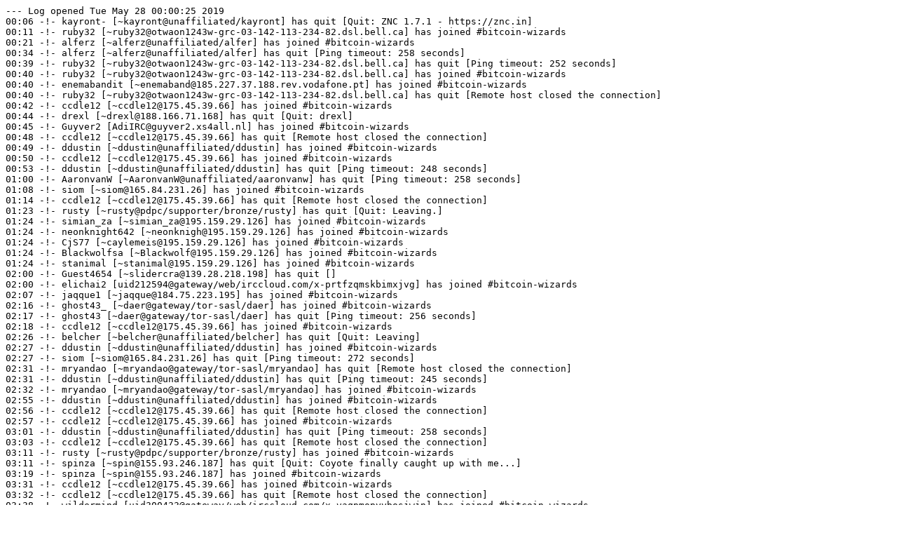

--- FILE ---
content_type: text/plain; charset=UTF-8
request_url: https://gnusha.org/bitcoin-wizards/2019-05-28.log
body_size: 4299
content:
--- Log opened Tue May 28 00:00:25 2019
00:06 -!- kayront- [~kayront@unaffiliated/kayront] has quit [Quit: ZNC 1.7.1 - https://znc.in]
00:11 -!- ruby32 [~ruby32@otwaon1243w-grc-03-142-113-234-82.dsl.bell.ca] has joined #bitcoin-wizards
00:21 -!- alferz [~alferz@unaffiliated/alfer] has joined #bitcoin-wizards
00:34 -!- alferz [~alferz@unaffiliated/alfer] has quit [Ping timeout: 258 seconds]
00:39 -!- ruby32 [~ruby32@otwaon1243w-grc-03-142-113-234-82.dsl.bell.ca] has quit [Ping timeout: 252 seconds]
00:40 -!- ruby32 [~ruby32@otwaon1243w-grc-03-142-113-234-82.dsl.bell.ca] has joined #bitcoin-wizards
00:40 -!- enemabandit [~enemaband@185.227.37.188.rev.vodafone.pt] has joined #bitcoin-wizards
00:40 -!- ruby32 [~ruby32@otwaon1243w-grc-03-142-113-234-82.dsl.bell.ca] has quit [Remote host closed the connection]
00:42 -!- ccdle12 [~ccdle12@175.45.39.66] has joined #bitcoin-wizards
00:44 -!- drexl [~drexl@188.166.71.168] has quit [Quit: drexl]
00:45 -!- Guyver2 [AdiIRC@guyver2.xs4all.nl] has joined #bitcoin-wizards
00:48 -!- ccdle12 [~ccdle12@175.45.39.66] has quit [Remote host closed the connection]
00:49 -!- ddustin [~ddustin@unaffiliated/ddustin] has joined #bitcoin-wizards
00:50 -!- ccdle12 [~ccdle12@175.45.39.66] has joined #bitcoin-wizards
00:53 -!- ddustin [~ddustin@unaffiliated/ddustin] has quit [Ping timeout: 248 seconds]
01:00 -!- AaronvanW [~AaronvanW@unaffiliated/aaronvanw] has quit [Ping timeout: 258 seconds]
01:08 -!- siom [~siom@165.84.231.26] has joined #bitcoin-wizards
01:14 -!- ccdle12 [~ccdle12@175.45.39.66] has quit [Remote host closed the connection]
01:23 -!- rusty [~rusty@pdpc/supporter/bronze/rusty] has quit [Quit: Leaving.]
01:24 -!- simian_za [~simian_za@195.159.29.126] has joined #bitcoin-wizards
01:24 -!- neonknight642 [~neonknigh@195.159.29.126] has joined #bitcoin-wizards
01:24 -!- CjS77 [~caylemeis@195.159.29.126] has joined #bitcoin-wizards
01:24 -!- Blackwolfsa [~Blackwolf@195.159.29.126] has joined #bitcoin-wizards
01:24 -!- stanimal [~stanimal@195.159.29.126] has joined #bitcoin-wizards
02:00 -!- Guest4654 [~slidercra@139.28.218.198] has quit []
02:00 -!- elichai2 [uid212594@gateway/web/irccloud.com/x-prtfzqmskbimxjvg] has joined #bitcoin-wizards
02:07 -!- jaqque1 [~jaqque@184.75.223.195] has joined #bitcoin-wizards
02:16 -!- ghost43_ [~daer@gateway/tor-sasl/daer] has joined #bitcoin-wizards
02:17 -!- ghost43 [~daer@gateway/tor-sasl/daer] has quit [Ping timeout: 256 seconds]
02:18 -!- ccdle12 [~ccdle12@175.45.39.66] has joined #bitcoin-wizards
02:26 -!- belcher [~belcher@unaffiliated/belcher] has quit [Quit: Leaving]
02:27 -!- ddustin [~ddustin@unaffiliated/ddustin] has joined #bitcoin-wizards
02:27 -!- siom [~siom@165.84.231.26] has quit [Ping timeout: 272 seconds]
02:31 -!- mryandao [~mryandao@gateway/tor-sasl/mryandao] has quit [Remote host closed the connection]
02:31 -!- ddustin [~ddustin@unaffiliated/ddustin] has quit [Ping timeout: 245 seconds]
02:32 -!- mryandao [~mryandao@gateway/tor-sasl/mryandao] has joined #bitcoin-wizards
02:55 -!- ddustin [~ddustin@unaffiliated/ddustin] has joined #bitcoin-wizards
02:56 -!- ccdle12 [~ccdle12@175.45.39.66] has quit [Remote host closed the connection]
02:57 -!- ccdle12 [~ccdle12@175.45.39.66] has joined #bitcoin-wizards
03:01 -!- ddustin [~ddustin@unaffiliated/ddustin] has quit [Ping timeout: 258 seconds]
03:03 -!- ccdle12 [~ccdle12@175.45.39.66] has quit [Remote host closed the connection]
03:11 -!- rusty [~rusty@pdpc/supporter/bronze/rusty] has joined #bitcoin-wizards
03:11 -!- spinza [~spin@155.93.246.187] has quit [Quit: Coyote finally caught up with me...]
03:19 -!- spinza [~spin@155.93.246.187] has joined #bitcoin-wizards
03:31 -!- ccdle12 [~ccdle12@175.45.39.66] has joined #bitcoin-wizards
03:32 -!- ccdle12 [~ccdle12@175.45.39.66] has quit [Remote host closed the connection]
03:38 -!- wildermind [uid300433@gateway/web/irccloud.com/x-vaqpmopyybosjwjn] has joined #bitcoin-wizards
03:44 -!- Chris_Stewart_5 [~chris@unaffiliated/chris-stewart-5/x-3612383] has joined #bitcoin-wizards
03:56 -!- spinza [~spin@155.93.246.187] has quit [Ping timeout: 268 seconds]
04:00 -!- ccdle12 [~ccdle12@175.45.39.66] has joined #bitcoin-wizards
04:01 -!- ccdle12_ [~ccdle12@175.45.39.66] has joined #bitcoin-wizards
04:05 -!- ccdle12 [~ccdle12@175.45.39.66] has quit [Ping timeout: 248 seconds]
04:26 -!- ddustin [~ddustin@unaffiliated/ddustin] has joined #bitcoin-wizards
04:31 -!- ddustin [~ddustin@unaffiliated/ddustin] has quit [Ping timeout: 268 seconds]
04:34 -!- neonknight642 is now known as neonknight64
04:47 -!- copumpkin [~copumpkin@haskell/developer/copumpkin] has joined #bitcoin-wizards
04:50 -!- Chris_Stewart_5 [~chris@unaffiliated/chris-stewart-5/x-3612383] has quit [Ping timeout: 258 seconds]
04:53 -!- Chris_Stewart_5 [~chris@unaffiliated/chris-stewart-5/x-3612383] has joined #bitcoin-wizards
04:55 -!- ddustin [~ddustin@unaffiliated/ddustin] has joined #bitcoin-wizards
04:56 -!- ccdle12 [~ccdle12@175.45.39.66] has joined #bitcoin-wizards
04:57 -!- instagibbs [~instagibb@pool-100-15-135-248.washdc.fios.verizon.net] has quit [Ping timeout: 258 seconds]
04:59 -!- ccdle12_ [~ccdle12@175.45.39.66] has quit [Ping timeout: 244 seconds]
05:00 -!- jaqque1 [~jaqque@184.75.223.195] has quit []
05:01 -!- ddustin [~ddustin@unaffiliated/ddustin] has quit [Ping timeout: 272 seconds]
05:04 -!- wilsonk|2 [~wilsonk|2@141.98.102.179] has joined #bitcoin-wizards
05:05 -!- drexl [~drexl@188.166.71.168] has joined #bitcoin-wizards
05:07 -!- Chris_Stewart_5 [~chris@unaffiliated/chris-stewart-5/x-3612383] has quit [Ping timeout: 259 seconds]
05:12 -!- Chris_Stewart_5 [~chris@unaffiliated/chris-stewart-5/x-3612383] has joined #bitcoin-wizards
05:16 -!- ghost43_ is now known as ghost43
05:24 -!- Chris_Stewart_5 [~chris@unaffiliated/chris-stewart-5/x-3612383] has quit [Ping timeout: 244 seconds]
05:34 -!- AaronvanW [~AaronvanW@unaffiliated/aaronvanw] has joined #bitcoin-wizards
05:36 -!- Aaronvan_ [~AaronvanW@unaffiliated/aaronvanw] has joined #bitcoin-wizards
05:39 -!- AaronvanW [~AaronvanW@unaffiliated/aaronvanw] has quit [Ping timeout: 252 seconds]
05:46 -!- michaelfolkson [~textual@host109-156-0-155.range109-156.btcentralplus.com] has joined #bitcoin-wizards
05:56 -!- michaelfolkson [~textual@host109-156-0-155.range109-156.btcentralplus.com] has quit [Quit: Sleep mode]
05:57 -!- rafalcpp_ [~racalcppp@84-10-11-234.static.chello.pl] has quit [Ping timeout: 248 seconds]
05:59 -!- michaelfolkson [~textual@2a00:23c5:be04:e501:40f6:40c9:a5d8:162e] has joined #bitcoin-wizards
06:00 -!- rafalcpp_ [~racalcppp@84-10-11-234.static.chello.pl] has joined #bitcoin-wizards
06:05 -!- rafalcpp_ [~racalcppp@84-10-11-234.static.chello.pl] has quit [Ping timeout: 244 seconds]
06:06 -!- rafalcpp_ [~racalcppp@84-10-11-234.static.chello.pl] has joined #bitcoin-wizards
06:13 -!- Chris_Stewart_5 [~chris@unaffiliated/chris-stewart-5/x-3612383] has joined #bitcoin-wizards
06:15 -!- e4xit [~e4xit@cpc123762-trow7-2-0-cust7.18-1.cable.virginm.net] has quit [Quit: quit]
06:16 -!- e4xit [~e4xit@cpc123762-trow7-2-0-cust7.18-1.cable.virginm.net] has joined #bitcoin-wizards
06:17 -!- siom [~siom@165.84.231.26] has joined #bitcoin-wizards
06:24 -!- ccdle12 [~ccdle12@175.45.39.66] has quit [Remote host closed the connection]
06:29 -!- Aaronvan_ is now known as AaronvanW
06:32 -!- michaelfolkson [~textual@2a00:23c5:be04:e501:40f6:40c9:a5d8:162e] has quit [Quit: Sleep mode]
06:37 -!- spinza [~spin@155.93.246.187] has joined #bitcoin-wizards
06:40 -!- wildermind [uid300433@gateway/web/irccloud.com/x-vaqpmopyybosjwjn] has quit [Quit: Connection closed for inactivity]
06:41 -!- spinza [~spin@155.93.246.187] has quit [Ping timeout: 248 seconds]
06:42 -!- michaelfolkson [~textual@2a00:23c5:be04:e501:40f6:40c9:a5d8:162e] has joined #bitcoin-wizards
06:43 -!- michaelfolkson [~textual@2a00:23c5:be04:e501:40f6:40c9:a5d8:162e] has quit [Client Quit]
06:47 -!- michaelfolkson [~textual@2a00:23c5:be04:e501:40f6:40c9:a5d8:162e] has joined #bitcoin-wizards
06:47 -!- AaronvanW [~AaronvanW@unaffiliated/aaronvanw] has quit []
06:49 -!- michaelfolkson [~textual@2a00:23c5:be04:e501:40f6:40c9:a5d8:162e] has quit [Client Quit]
06:54 -!- michaelfolkson [~textual@2a00:23c5:be04:e501:40f6:40c9:a5d8:162e] has joined #bitcoin-wizards
07:14 -!- michaelsdunn1 [~michaelsd@unaffiliated/michaelsdunn1] has joined #bitcoin-wizards
07:19 -!- michaelfolkson [~textual@2a00:23c5:be04:e501:40f6:40c9:a5d8:162e] has quit [Quit: Sleep mode]
07:30 -!- instagibbs [~instagibb@pool-100-15-135-248.washdc.fios.verizon.net] has joined #bitcoin-wizards
07:30 -!- michaelfolkson [~textual@2a00:23c5:be04:e501:40f6:40c9:a5d8:162e] has joined #bitcoin-wizards
07:44 -!- drexl [~drexl@188.166.71.168] has quit [Remote host closed the connection]
07:46 -!- pinheadmz [~matthewzi@c-73-92-181-51.hsd1.ca.comcast.net] has joined #bitcoin-wizards
07:57 -!- michaelfolkson [~textual@2a00:23c5:be04:e501:40f6:40c9:a5d8:162e] has quit [Quit: Sleep mode]
07:59 -!- michaelfolkson [~textual@2a00:23c5:be04:e501:40f6:40c9:a5d8:162e] has joined #bitcoin-wizards
08:00 -!- wilsonk|2 [~wilsonk|2@141.98.102.179] has quit []
08:04 -!- AstroDroid [~AstroDroi@89.249.74.218] has joined #bitcoin-wizards
08:10 -!- ddustin [~ddustin@unaffiliated/ddustin] has joined #bitcoin-wizards
08:15 -!- ddustin [~ddustin@unaffiliated/ddustin] has quit [Ping timeout: 259 seconds]
08:18 -!- ddustin [~ddustin@unaffiliated/ddustin] has joined #bitcoin-wizards
08:18 -!- enemabandit [~enemaband@185.227.37.188.rev.vodafone.pt] has quit [Ping timeout: 244 seconds]
08:23 -!- michaelfolkson [~textual@2a00:23c5:be04:e501:40f6:40c9:a5d8:162e] has quit [Quit: Sleep mode]
08:57 -!- midipoet [uid316937@gateway/web/irccloud.com/x-flvjdamwsodubjkd] has joined #bitcoin-wizards
08:57 -!- Lightsword [~Lightswor@107.170.253.193] has quit [Read error: Connection reset by peer]
08:58 -!- alenasatoshi [uid369700@gateway/web/irccloud.com/x-azrfbfeuuhqxtadh] has joined #bitcoin-wizards
09:15 -!- Lightsword [~Lightswor@107.170.253.193] has joined #bitcoin-wizards
09:20 -!- ddustin [~ddustin@unaffiliated/ddustin] has quit [Ping timeout: 248 seconds]
09:24 -!- siom [~siom@165.84.231.26] has quit [Ping timeout: 252 seconds]
09:25 -!- booyah_ is now known as booyah
09:26 -!- jb55 [~jb55@S010660e327dca171.vc.shawcable.net] has quit [Quit: WeeChat 2.4]
09:28 -!- arubi [~ese168@gateway/tor-sasl/ese168] has quit [Remote host closed the connection]
09:29 -!- arubi [~ese168@gateway/tor-sasl/ese168] has joined #bitcoin-wizards
09:47 -!- davterra [~tralfaz@178.128.106.205] has quit [Remote host closed the connection]
09:47 -!- davterra [~tralfaz@178.128.106.205] has joined #bitcoin-wizards
09:51 -!- superkuh [~superkuh@unaffiliated/superkuh] has quit [Ping timeout: 252 seconds]
10:11 -!- Chris_Stewart_5 [~chris@unaffiliated/chris-stewart-5/x-3612383] has quit [Ping timeout: 268 seconds]
10:11 -!- vfP56jSe [sid321684@gateway/web/irccloud.com/x-xcynlqhcfkdiibjm] has quit []
10:11 -!- vfP56jSe [sid321684@gateway/web/irccloud.com/x-pzkdunxqyikfdamj] has joined #bitcoin-wizards
10:34 -!- Chris_Stewart_5 [~chris@unaffiliated/chris-stewart-5/x-3612383] has joined #bitcoin-wizards
10:38 -!- ddustin [~ddustin@unaffiliated/ddustin] has joined #bitcoin-wizards
11:00 -!- AstroDroid [~AstroDroi@89.249.74.218] has quit []
11:02 -!- ddustin [~ddustin@unaffiliated/ddustin] has quit [Remote host closed the connection]
11:03 -!- ddustin [~ddustin@unaffiliated/ddustin] has joined #bitcoin-wizards
11:04 -!- ddustin [~ddustin@unaffiliated/ddustin] has quit [Read error: Connection reset by peer]
11:05 -!- ddustin [~ddustin@unaffiliated/ddustin] has joined #bitcoin-wizards
11:05 -!- ddustin [~ddustin@unaffiliated/ddustin] has quit [Read error: Connection reset by peer]
11:06 -!- ddustin [~ddustin@unaffiliated/ddustin] has joined #bitcoin-wizards
11:06 -!- ddustin [~ddustin@unaffiliated/ddustin] has quit [Read error: Connection reset by peer]
11:06 -!- Morgon1 [~Morgon@165.84.231.15] has joined #bitcoin-wizards
11:07 -!- ddustin [~ddustin@unaffiliated/ddustin] has joined #bitcoin-wizards
11:11 -!- midipoet [uid316937@gateway/web/irccloud.com/x-flvjdamwsodubjkd] has quit [Quit: Connection closed for inactivity]
11:13 -!- superkuh [~superkuh@unaffiliated/superkuh] has joined #bitcoin-wizards
11:52 -!- Chris_Stewart_5 [~chris@unaffiliated/chris-stewart-5/x-3612383] has quit [Quit: WeeChat 1.9.1]
12:01 -!- jb55 [~jb55@S010660e327dca171.vc.shawcable.net] has joined #bitcoin-wizards
12:55 -!- rusty [~rusty@pdpc/supporter/bronze/rusty] has quit [Quit: Leaving.]
12:56 -!- instagibbs [~instagibb@pool-100-15-135-248.washdc.fios.verizon.net] has quit [Ping timeout: 246 seconds]
12:58 -!- instagibbs [~instagibb@pool-100-15-135-248.washdc.fios.verizon.net] has joined #bitcoin-wizards
12:59 -!- siom [~siom@165.84.231.26] has joined #bitcoin-wizards
12:59 -!- rusty [~rusty@pdpc/supporter/bronze/rusty] has joined #bitcoin-wizards
13:24 -!- Chris_Stewart_5 [~chris@unaffiliated/chris-stewart-5/x-3612383] has joined #bitcoin-wizards
13:35 -!- Taek [~quassel@2001:41d0:1:472e::] has quit [Ping timeout: 250 seconds]
13:43 -!- jtimon [~quassel@181.61.134.37.dynamic.jazztel.es] has joined #bitcoin-wizards
13:58 -!- rusty [~rusty@pdpc/supporter/bronze/rusty] has quit [Quit: Leaving.]
13:59 -!- Chris_Stewart_5 [~chris@unaffiliated/chris-stewart-5/x-3612383] has quit [Ping timeout: 248 seconds]
14:00 -!- Morgon1 [~Morgon@165.84.231.15] has quit []
14:03 -!- rusty [~rusty@pdpc/supporter/bronze/rusty] has joined #bitcoin-wizards
14:08 -!- TheoStorm [~TheoStorm@host-tmsn8hj.cbn1.zeelandnet.nl] has joined #bitcoin-wizards
14:08 -!- tw1sted1 [~tw1sted@185.5.172.148] has joined #bitcoin-wizards
14:10 -!- michaelfolkson [~textual@2a00:23c5:be04:e501:40f6:40c9:a5d8:162e] has joined #bitcoin-wizards
14:25 -!- TheoStorm [~TheoStorm@host-tmsn8hj.cbn1.zeelandnet.nl] has quit [Quit: Leaving]
14:26 -!- spinza [~spin@155.93.246.187] has joined #bitcoin-wizards
14:28 -!- siom [~siom@165.84.231.26] has quit [Ping timeout: 244 seconds]
14:34 -!- rusty [~rusty@pdpc/supporter/bronze/rusty] has quit [Ping timeout: 258 seconds]
14:42 -!- Guyver2 [AdiIRC@guyver2.xs4all.nl] has quit [Quit: Going offline, see ya! (www.adiirc.com)]
14:42 -!- elichai2 [uid212594@gateway/web/irccloud.com/x-prtfzqmskbimxjvg] has quit [Quit: Connection closed for inactivity]
15:08 -!- Chris_Stewart_5 [~chris@unaffiliated/chris-stewart-5/x-3612383] has joined #bitcoin-wizards
15:15 -!- spinza [~spin@155.93.246.187] has quit [Quit: Coyote finally caught up with me...]
15:17 -!- michaelsdunn1 [~michaelsd@unaffiliated/michaelsdunn1] has quit [Remote host closed the connection]
15:18 -!- michaelfolkson [~textual@2a00:23c5:be04:e501:40f6:40c9:a5d8:162e] has quit [Quit: Sleep mode]
15:19 -!- tromp [~tromp@2a02:a210:1585:3200:4089:c173:f6ab:abca] has quit [Ping timeout: 248 seconds]
15:20 -!- tromp [~tromp@2a02:a210:1585:3200:68bd:aef4:a725:fe8c] has joined #bitcoin-wizards
15:21 -!- tromp [~tromp@2a02:a210:1585:3200:68bd:aef4:a725:fe8c] has quit [Remote host closed the connection]
15:22 -!- black [bc25cd9c@gateway/web/freenode/ip.188.37.205.156] has joined #bitcoin-wizards
15:32 -!- spinza [~spin@155.93.246.187] has joined #bitcoin-wizards
15:36 -!- black [bc25cd9c@gateway/web/freenode/ip.188.37.205.156] has quit [Quit: Page closed]
15:59 -!- tromp [~tromp@2a02:a210:1585:3200:68bd:aef4:a725:fe8c] has joined #bitcoin-wizards
16:03 -!- tromp [~tromp@2a02:a210:1585:3200:68bd:aef4:a725:fe8c] has quit [Ping timeout: 248 seconds]
16:11 -!- Zenton [~user@unaffiliated/vicenteh] has quit [Ping timeout: 248 seconds]
16:13 -!- AaronvanW [~AaronvanW@unaffiliated/aaronvanw] has joined #bitcoin-wizards
16:22 -!- Chris_Stewart_5 [~chris@unaffiliated/chris-stewart-5/x-3612383] has quit [Ping timeout: 248 seconds]
16:26 -!- ccdle12 [~ccdle12@175.45.39.66] has joined #bitcoin-wizards
16:32 -!- Chris_Stewart_5 [~chris@unaffiliated/chris-stewart-5/x-3612383] has joined #bitcoin-wizards
16:55 -!- alferz [~alferz@unaffiliated/alfer] has joined #bitcoin-wizards
17:00 -!- tw1sted1 [~tw1sted@185.5.172.148] has quit []
17:07 -!- alferz [~alferz@unaffiliated/alfer] has quit [Ping timeout: 258 seconds]
17:12 -!- mdunnio [~mdunnio@208.59.170.5] has joined #bitcoin-wizards
17:13 -!- ron1 [~ron@89.249.74.218] has joined #bitcoin-wizards
17:17 -!- Chris_Stewart_5 [~chris@unaffiliated/chris-stewart-5/x-3612383] has quit [Ping timeout: 245 seconds]
17:25 -!- mdunnio [~mdunnio@208.59.170.5] has quit [Quit: My MacBook Air has gone to sleep. ZZZzzz…]
17:26 -!- tromp [~tromp@2a02:a210:1585:3200:f009:a5f8:689a:8cb1] has joined #bitcoin-wizards
17:31 -!- tromp [~tromp@2a02:a210:1585:3200:f009:a5f8:689a:8cb1] has quit [Ping timeout: 259 seconds]
17:52 -!- spinza [~spin@155.93.246.187] has quit [Ping timeout: 248 seconds]
18:08 -!- tromp [~tromp@2a02:a210:1585:3200:f009:a5f8:689a:8cb1] has joined #bitcoin-wizards
18:10 -!- ccdle12 [~ccdle12@175.45.39.66] has quit [Remote host closed the connection]
18:14 -!- ccdle12 [~ccdle12@175.45.39.66] has joined #bitcoin-wizards
18:17 -!- ccdle12 [~ccdle12@175.45.39.66] has quit [Read error: No route to host]
18:17 -!- ccdle12 [~ccdle12@175.45.39.66] has joined #bitcoin-wizards
18:22 -!- ccdle12 [~ccdle12@175.45.39.66] has quit [Ping timeout: 248 seconds]
18:23 -!- ccdle12 [~ccdle12@175.45.39.66] has joined #bitcoin-wizards
18:26 -!- bildramer1 [~bildramer@p200300CF33E44E00820906B29252D871.dip0.t-ipconnect.de] has quit [Ping timeout: 250 seconds]
18:28 -!- ccdle12 [~ccdle12@175.45.39.66] has quit [Ping timeout: 272 seconds]
18:31 -!- ccdle12 [~ccdle12@175.45.39.66] has joined #bitcoin-wizards
18:35 -!- ccdle12 [~ccdle12@175.45.39.66] has quit [Read error: Connection reset by peer]
18:35 -!- ccdle12_ [~ccdle12@175.45.39.66] has joined #bitcoin-wizards
18:38 -!- ccdle12 [~ccdle12@175.45.39.66] has joined #bitcoin-wizards
18:40 -!- ccdle12_ [~ccdle12@175.45.39.66] has quit [Ping timeout: 272 seconds]
18:42 -!- ccdle12 [~ccdle12@175.45.39.66] has quit [Ping timeout: 248 seconds]
18:44 -!- tromp [~tromp@2a02:a210:1585:3200:f009:a5f8:689a:8cb1] has quit [Remote host closed the connection]
18:45 -!- ccdle12 [~ccdle12@175.45.39.66] has joined #bitcoin-wizards
18:50 -!- ccdle12 [~ccdle12@175.45.39.66] has quit [Ping timeout: 272 seconds]
18:54 -!- bildramer [~bildramer@p548B68FD.dip0.t-ipconnect.de] has joined #bitcoin-wizards
19:00 -!- Belkaar [~Belkaar@unaffiliated/belkaar] has quit [Ping timeout: 272 seconds]
19:00 -!- Belkaar [~Belkaar@xdsl-78-35-75-22.nc.de] has joined #bitcoin-wizards
19:00 -!- Belkaar [~Belkaar@xdsl-78-35-75-22.nc.de] has quit [Changing host]
19:00 -!- Belkaar [~Belkaar@unaffiliated/belkaar] has joined #bitcoin-wizards
19:00 -!- ccdle12 [~ccdle12@175.45.39.66] has joined #bitcoin-wizards
19:05 -!- ccdle12 [~ccdle12@175.45.39.66] has quit [Ping timeout: 246 seconds]
19:08 -!- ccdle12 [~ccdle12@175.45.39.66] has joined #bitcoin-wizards
19:13 -!- ccdle12 [~ccdle12@175.45.39.66] has quit [Ping timeout: 258 seconds]
19:15 -!- ccdle12 [~ccdle12@175.45.39.66] has joined #bitcoin-wizards
19:19 -!- ccdle12 [~ccdle12@175.45.39.66] has quit [Ping timeout: 248 seconds]
19:20 -!- tromp [~tromp@ip-213-127-56-81.ip.prioritytelecom.net] has joined #bitcoin-wizards
19:25 -!- tromp [~tromp@ip-213-127-56-81.ip.prioritytelecom.net] has quit [Ping timeout: 272 seconds]
19:27 -!- ccdle12 [~ccdle12@175.45.39.66] has joined #bitcoin-wizards
19:32 -!- ccdle12 [~ccdle12@175.45.39.66] has quit [Ping timeout: 268 seconds]
19:33 -!- ccdle12 [~ccdle12@175.45.39.66] has joined #bitcoin-wizards
19:38 -!- ccdle12 [~ccdle12@175.45.39.66] has quit [Ping timeout: 248 seconds]
19:39 -!- ccdle12 [~ccdle12@175.45.39.66] has joined #bitcoin-wizards
19:40 -!- rusty [~rusty@pdpc/supporter/bronze/rusty] has joined #bitcoin-wizards
19:47 -!- ccdle12 [~ccdle12@175.45.39.66] has quit [Ping timeout: 248 seconds]
19:48 -!- ccdle12 [~ccdle12@175.45.39.66] has joined #bitcoin-wizards
19:51 -!- ccdle12_ [~ccdle12@175.45.39.66] has joined #bitcoin-wizards
19:53 -!- ccdle12 [~ccdle12@175.45.39.66] has quit [Ping timeout: 257 seconds]
19:56 -!- ccdle12_ [~ccdle12@175.45.39.66] has quit [Ping timeout: 258 seconds]
19:57 -!- ccdle12 [~ccdle12@175.45.39.66] has joined #bitcoin-wizards
20:00 -!- ron1 [~ron@89.249.74.218] has quit []
20:01 -!- ccdle12 [~ccdle12@175.45.39.66] has quit [Ping timeout: 248 seconds]
20:03 -!- ccdle12 [~ccdle12@175.45.39.66] has joined #bitcoin-wizards
20:04 -!- ranman1 [~ranman@141.98.102.243] has joined #bitcoin-wizards
20:08 -!- ccdle12 [~ccdle12@175.45.39.66] has quit [Ping timeout: 268 seconds]
20:09 -!- ccdle12 [~ccdle12@175.45.39.66] has joined #bitcoin-wizards
20:14 -!- ccdle12 [~ccdle12@175.45.39.66] has quit [Ping timeout: 246 seconds]
20:23 -!- hrofu [~hrofu@unaffiliated/hrofu] has joined #bitcoin-wizards
20:37 -!- ccdle12 [~ccdle12@175.45.39.66] has joined #bitcoin-wizards
20:41 -!- ccdle12 [~ccdle12@175.45.39.66] has quit [Remote host closed the connection]
20:47 -!- lukedashjr [~luke-jr@unaffiliated/luke-jr] has joined #bitcoin-wizards
20:47 -!- luke-jr [~luke-jr@unaffiliated/luke-jr] has quit [Ping timeout: 252 seconds]
20:51 -!- lukedashjr is now known as luke-jr
21:08 -!- ddustin [~ddustin@unaffiliated/ddustin] has quit [Ping timeout: 258 seconds]
21:08 -!- tromp [~tromp@2a02:a210:1585:3200:f009:a5f8:689a:8cb1] has joined #bitcoin-wizards
21:13 -!- tromp [~tromp@2a02:a210:1585:3200:f009:a5f8:689a:8cb1] has quit [Ping timeout: 258 seconds]
21:14 -!- luke-jr [~luke-jr@unaffiliated/luke-jr] has quit [Ping timeout: 259 seconds]
21:19 -!- luke-jr [~luke-jr@unaffiliated/luke-jr] has joined #bitcoin-wizards
21:22 -!- luke-jr [~luke-jr@unaffiliated/luke-jr] has quit [Excess Flood]
21:22 -!- luke-jr [~luke-jr@unaffiliated/luke-jr] has joined #bitcoin-wizards
21:25 -!- ccdle12 [~ccdle12@14-0-226-131.static.pccw-hkt.com] has joined #bitcoin-wizards
21:36 -!- catcow [wavepruner@gateway/shell/matrix.org/x-hjqdhtlfmmwtismt] has quit [Remote host closed the connection]
21:36 -!- azdrianz[m] [azdrianzma@gateway/shell/matrix.org/x-qghnnsgkdopvoqfl] has quit [Read error: Connection reset by peer]
21:36 -!- Jeremy_Rand_Talo [jeremyra1@gateway/shell/matrix.org/x-ulrvluhttkmcidsx] has quit [Read error: Connection reset by peer]
21:36 -!- TheFuzzStone[m] [thefuzzsto@gateway/shell/matrix.org/x-adccvabwntojfear] has quit [Write error: Connection reset by peer]
21:36 -!- devdig[m] [devdigmatr@gateway/shell/matrix.org/x-uukjtkrlaxdqajso] has quit [Remote host closed the connection]
21:36 -!- tomtau[m] [tomtauma1@gateway/shell/matrix.org/x-bbfbnqgcnaqnwrmq] has quit [Write error: Connection reset by peer]
21:36 -!- kewde[m] [kewdematri@gateway/shell/matrix.org/x-soxbzzgfcoxdkfhr] has quit [Write error: Connection reset by peer]
21:37 -!- hsngrmpf[m] [hsngrmpfma@gateway/shell/matrix.org/x-segbouywhjmfuvwv] has quit [Remote host closed the connection]
21:37 -!- charuto [charutocaf@gateway/shell/matrix.org/x-ubxjugjwcxwmvgxh] has quit [Read error: Connection reset by peer]
21:40 -!- ccdle12 [~ccdle12@14-0-226-131.static.pccw-hkt.com] has quit [Remote host closed the connection]
21:40 -!- Belkaar [~Belkaar@unaffiliated/belkaar] has quit [Ping timeout: 248 seconds]
21:40 -!- StopAndDecrypt [~StopAndDe@107.181.189.45] has joined #bitcoin-wizards
21:40 -!- Belkaar [~Belkaar@xdsl-78-35-75-22.nc.de] has joined #bitcoin-wizards
21:40 -!- Belkaar [~Belkaar@xdsl-78-35-75-22.nc.de] has quit [Changing host]
21:40 -!- Belkaar [~Belkaar@unaffiliated/belkaar] has joined #bitcoin-wizards
21:41 -!- StopAndDecrypt [~StopAndDe@107.181.189.45] has quit [Changing host]
21:41 -!- StopAndDecrypt [~StopAndDe@unaffiliated/stopanddecrypt] has joined #bitcoin-wizards
21:44 -!- ddustin [~ddustin@unaffiliated/ddustin] has joined #bitcoin-wizards
21:46 -!- azdrianz[m] [azdrianzma@gateway/shell/matrix.org/x-jblbwxdwcshxplzx] has joined #bitcoin-wizards
22:20 -!- jtimon [~quassel@181.61.134.37.dynamic.jazztel.es] has quit [Ping timeout: 258 seconds]
22:21 -!- devdig[m] [devdigmatr@gateway/shell/matrix.org/x-eybxscuybssednfa] has joined #bitcoin-wizards
22:21 -!- kewde[m] [kewdematri@gateway/shell/matrix.org/x-nxqjaxansrujxqdz] has joined #bitcoin-wizards
22:21 -!- TheFuzzStone[m] [thefuzzsto@gateway/shell/matrix.org/x-fqgbvewzdcxnkjck] has joined #bitcoin-wizards
22:21 -!- Jeremy_Rand_Talo [jeremyra1@gateway/shell/matrix.org/x-wmllkfzdxhokxndb] has joined #bitcoin-wizards
22:21 -!- charuto [charutocaf@gateway/shell/matrix.org/x-klmfcdvtfdongxwo] has joined #bitcoin-wizards
22:21 -!- tomtau[m] [tomtauma1@gateway/shell/matrix.org/x-qxiyfshhuyutfrpe] has joined #bitcoin-wizards
22:21 -!- catcow [wavepruner@gateway/shell/matrix.org/x-qfgcofemqdwfqotw] has joined #bitcoin-wizards
22:22 -!- hsngrmpf[m] [hsngrmpfma@gateway/shell/matrix.org/x-sqnqddlwioufindv] has joined #bitcoin-wizards
22:56 -!- AaronvanW [~AaronvanW@unaffiliated/aaronvanw] has quit []
22:57 -!- AaronvanW [~AaronvanW@unaffiliated/aaronvanw] has joined #bitcoin-wizards
23:00 -!- ranman1 [~ranman@141.98.102.243] has quit []
23:01 -!- Aaronvan_ [~AaronvanW@unaffiliated/aaronvanw] has joined #bitcoin-wizards
23:04 -!- AaronvanW [~AaronvanW@unaffiliated/aaronvanw] has quit [Ping timeout: 248 seconds]
23:04 -!- BusError1 [~BusError@31.13.191.137] has joined #bitcoin-wizards
23:07 -!- Dean_Guss [~dean@gateway/tor-sasl/deanguss] has joined #bitcoin-wizards
23:12 -!- BusError1 [~BusError@31.13.191.137] has quit [Ping timeout: 244 seconds]
23:16 -!- Aaronvan_ [~AaronvanW@unaffiliated/aaronvanw] has quit [Remote host closed the connection]
23:20 -!- dmlloyd_laptop [~dmlloyd_l@139.28.218.198] has joined #bitcoin-wizards
23:26 -!- ccdle12 [~ccdle12@218.189.35.1] has joined #bitcoin-wizards
23:49 -!- pinheadmz [~matthewzi@c-73-92-181-51.hsd1.ca.comcast.net] has quit [Quit: pinheadmz]
23:52 -!- markus-k_ [~markus@server01.comtime-it.eu] has quit [Quit: ZNC - http://znc.in]
23:53 -!- markus-k [~markus@server01.comtime-it.eu] has joined #bitcoin-wizards
--- Log closed Wed May 29 00:00:26 2019
